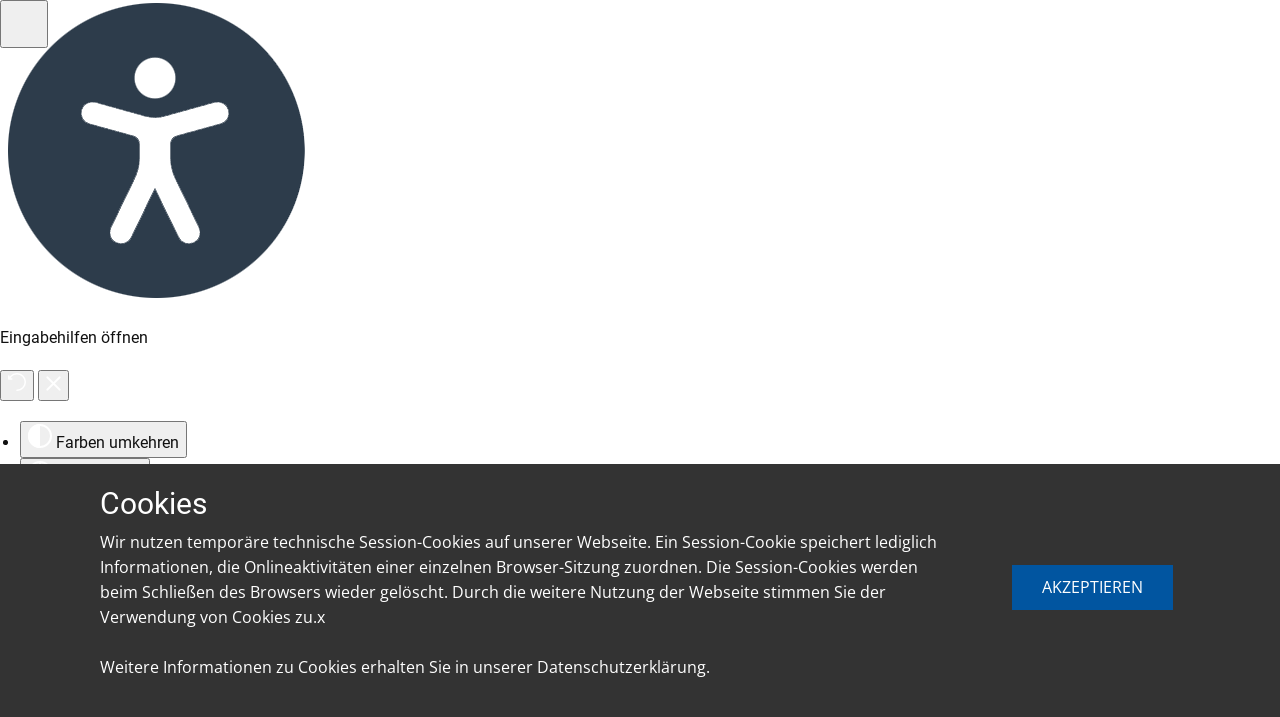

--- FILE ---
content_type: text/html; charset=utf-8
request_url: https://dennis-radtke.eu/aktuelles/meldungen/72-dennis-radtke-mdep-zeigt-eu-kommissar-nicolas-schmit-das-ruhrgebiet
body_size: 13083
content:
<!DOCTYPE html>
<html lang="de-DE" lang="de-de" dir="ltr">
<head>
            <link href="/templates/dennisradtke_52jo/images/favicon.ico" rel="icon" type="image/x-icon" />
        <meta name="viewport" content="width=device-width, initial-scale=1.0" />
    <meta data-intl-tel-input-cdn-path="/templates/dennisradtke_52jo/scripts/intlTelInput/" />
    
    
    <base href="https://dennis-radtke.eu/aktuelles/meldungen/72-dennis-radtke-mdep-zeigt-eu-kommissar-nicolas-schmit-das-ruhrgebiet" />
	<meta http-equiv="content-type" content="text/html; charset=utf-8" />
	<meta name="author" content="Bochum007" />
	<meta name="description" content="Dennis Radtke MdEP - Abgeordneter für das Ruhrgebiet in Europa" />
	<meta name="generator" content="Koalapaint" />
	<meta name="keywords" content="europa, abgeordneter, ruhrgebiet, dennis radtke, parlament, europaabgeordneter, politik, cdu, evp, mdep, europäisches parlament, politiker, bochum" /><title>Dennis Radtke MdEP - Dennis Radtke MdEP zeigt EU-Kommissar Nicolas Schmit das Ruhrgebiet </title>
	<link href="/favicon.ico" rel="shortcut icon" type="image/vnd.microsoft.icon" />
	<link href="/media/plg_system_jcepro/site/css/content.min.css?fe2b19f2ee347603dcb1ee4916167c1f" rel="stylesheet" type="text/css" />
	<link href="/plugins/system/djaccessibility/module/assets/css/accessibility.css?1.11" rel="stylesheet" type="text/css" />
	<link href="https://fonts.googleapis.com/css2?family=Roboto:wght@400;700&display=swap" rel="stylesheet" type="text/css" />
	<link href="https://dennis-radtke.eu/plugins/system/jmgyoutubedsgvo/assets/css/jmgyoutubedsgvo.css" rel="stylesheet" type="text/css" />
	<link href="https://dennis-radtke.eu/plugins/system/jmggooglerecaptchadsgvo/assets/css/jmggooglerecaptchadsgvo.css" rel="stylesheet" type="text/css" />
	<style type="text/css">
.djacc { font-family: Roboto, sans-serif; }.djacc--sticky.djacc-popup { margin: 20px 20px; }.djacc-popup .djacc__openbtn { width: 48px; height: 48px; }
	</style>
	<script src="/media/jui/js/jquery.min.js?0efaf0c1f9bb97ef2df27066d3ac4d3e" type="text/javascript"></script>
	<script src="/media/jui/js/jquery-noconflict.js?0efaf0c1f9bb97ef2df27066d3ac4d3e" type="text/javascript"></script>
	<script src="/media/jui/js/jquery-migrate.min.js?0efaf0c1f9bb97ef2df27066d3ac4d3e" type="text/javascript"></script>
	<script src="/media/jui/js/bootstrap.min.js?0efaf0c1f9bb97ef2df27066d3ac4d3e" type="text/javascript"></script>
	<script src="/plugins/system/djaccessibility/module/assets/js/accessibility.min.js?1.11" type="text/javascript"></script>
	<script type="text/javascript">
jQuery(function($){ initTooltips(); $("body").on("subform-row-add", initTooltips); function initTooltips (event, container) { container = container || document;$(container).find(".hasTooltip").tooltip({"html": true,"container": "body"});} });new DJAccessibility( {"cms":"joomla","yootheme":false,"position":"sticky","mobile_position":"sticky","layout":"popup","mobile_layout":"popup","align_position_popup":"top right","align_position_toolbar":"top center","align_mobile_position":"bottom right","breakpoint":"767px","direction":"top left","space":"1","version":"dmVyc2lvbnBybw==","speech_pitch":"1","speech_rate":"1","speech_volume":"1","ajax_url":"?option=com_ajax&plugin=Djaccessibility&format=raw"} )
	</script>
	<script type="application/ld+json">
{
    "@context": "http://schema.org",
    "@type": "Article",
    "articleBody": "D\u00fcsseldorf\/Duisburg.&nbsp;EU-Kommissar Nicolas Schmit besuchte an diesem Montag das Ruhrgebiet. In Duisburg lie\u00df sich der f\u00fcr Arbeit und Soziale Rechte verantwortliche EU-Kommissar erl\u00e4utern, wie sich die deutsche Stahlindustrie auf den klimaneutralen Transformationsprozess vorbereitet und die Umsetzung auf gr\u00fcnen Wasserstoff plant. Zusammen mit dem CDU-Europaabgeordneten Dennis Radtke MdEP, der Schmit nach Nordrhein-Westfalen eingeladen hatte, besichtigten sie das Wasserstoff-Reallabor am Hochofen 8 auf dem Gel\u00e4nde des thyssenkrupp Quartier. Au\u00dferdem machten die beiden Europapolitiker Station an der Werkkiste Duisburg, um sich \u00fcber EU-gef\u00f6rderten Projekte zu informieren. Dabei kam es zu einem intensiven Austausch mit Jugendlichen, die im Rahmen ihrer \u00fcberbetrieblichen Ausbildung in der Werkkiste besonders gef\u00f6rdert werden.&nbsp;\r\n\u201eIm Ruhrgebiet sind wir so etwas wie das Silicon Valley f\u00fcr die Wasserstoffindustrie und f\u00fcr zahlreiche Projekte der gr\u00fcnen Transformation der Wirtschaft\u201c, erl\u00e4uterte Dennis Radtke dem hochrangigen Besuch die Bedeutung der Industrieregion in ganz Europa.\r\n \r\n\u201eViele der damit verbundenen Prozesse gehen auch mit sozialen Ver\u00e4nderungen einher. In einigen Bereichen entstehen neue, qualifizierte und nachhaltige Arbeitspl\u00e4tze sowie vollkommen neue Berufsbilder.\u201c&nbsp;\r\nNach der Verabschiedung von Nicolas Schmit zog Radtke ein positives Res\u00fcmee: \u201eWir konnten dem EU-Kommissar heute in Duisburg zeigen, in welcher hervorragender Art und Weise die Mittel aus dem Europ\u00e4ischen Sozialfonds f\u00fcr Ausbildung und berufliche Weiterbildung in wohlt\u00e4tigen Projekten umgesetzt werden. Hochachtung empfinde ich f\u00fcr die zahlreichen Ehrenamtlichen, die sich in den Einrichtungen wie der Duisburger Werkkiste engagieren\u201c, so Dennis Radtke. \u201eDas hat auch Nicolas Schmit begeistert.\u201c\r\nDie Mittel aus dem Europ\u00e4ischen Sozialfonds Plus (ESF+) wurden im Rahmen der neuen F\u00f6rderstrategie NextGeneration EU unter Federf\u00fchrung der EU-Kommissionspr\u00e4sidentin Ursula von der Leyen f\u00fcr den Zeitraum zwischen 2021 und 2027 fortgeschrieben. Nordrhein-Westfalen erh\u00e4lt \u00fcber den ESF+ etwa 560 Millionen Euro und f\u00f6rdert damit soziale Vorhaben, die unter anderem zur Verbesserung der Ausbildungs- und Berufschancen sowie zum Erhalt und zur Schaffung von Arbeitspl\u00e4tzen eingesetzt werden.&nbsp;\r\nNicolas Schmit betonte beim Abschied gegen\u00fcber Dennis Radtke, dass die gr\u00fcne Transformation enorme Chancen berge: \u201eWir sch\u00e4tzen, dass EU-weit bis 2030 bis zu eine Million Arbeitspl\u00e4tze entstehen k\u00f6nnen. Allerdings bedarf es immenser Anstrengungen um alle Menschen dabei mitzunehmen. Weiterbildung und Qualifikation sind hierbei der Schl\u00fcssel zum Erfolg. Sie stellen sicher, dass es im Ruhrgebiet und in anderen von der Transformation betroffene EU-Regionen auch weiterhin qualitativ hochwertige Arbeitspl\u00e4tze gibt.\u201c\r\n\r\n&nbsp;",
    "mainEntityOfPage": {
        "@type": "WebPage",
        "@id": "https://dennis-radtke.eu/aktuelles/meldungen/72-dennis-radtke-mdep-zeigt-eu-kommissar-nicolas-schmit-das-ruhrgebiet"
    },
    "headline": "Dennis Radtke MdEP zeigt EU-Kommissar Nicolas Schmit das Ruhrgebiet ",
    "description": "D\u00fcsseldorf\/Duisburg.&nbsp;EU-Kommissar Nicolas Schmit besuchte an diesem Montag das Ruhrgebiet. In Duisburg lie\u00df sich der f\u00fcr Arbeit und Soziale Rechte verantwortliche EU-Kommissar erl\u00e4utern, wie sich die deutsche Stahlindustrie auf den klimaneutralen Transformationsprozess vorbereitet und die Umsetzung auf gr\u00fcnen Wasserstoff plant. Zusammen mit dem CDU-Europaabgeordneten Dennis Radtke MdEP, der Schmit nach Nordrhein-Westfalen eingeladen hatte, besichtigten sie das Wasserstoff-Reallabor am Hochofen 8 auf dem Gel\u00e4nde des thyssenkrupp Quartier. Au\u00dferdem machten die beiden Europapolitiker Station an der Werkkiste Duisburg, um sich \u00fcber EU-gef\u00f6rderten Projekte zu informieren. Dabei kam es zu einem intensiven Austausch mit Jugendlichen, die im Rahmen ihrer \u00fcberbetrieblichen Ausbildung in der Werkkiste besonders gef\u00f6rdert werden.&nbsp;\r\n\u201eIm Ruhrgebiet sind wir so etwas wie das Silicon Valley f\u00fcr die Wasserstoffindustrie und f\u00fcr zahlreiche Projekte der gr\u00fcnen Transformation der Wirtschaft\u201c, erl\u00e4uterte Dennis Radtke dem hochrangigen Besuch die Bedeutung der Industrieregion in ganz Europa.\r\n",
        "datePublished": "2022-05-23T14:02:33+0200",
    "dateCreated": "2022-05-23T14:02:33+0200",
    "dateModified": "2022-05-23T14:03:48+0200",
    "author": {
        "@type": "Person",
        "name": "Bochum007"
    },
    "publisher": {
        "@type": "Organization",
          "logo": {
            "@type": "ImageObject",
            "height": "87",
            "width": "430",
            "url": "https://dennis-radtke.eu/templates/dennisradtke_52jo/images/dr_titellogo.png"
          },
        "name": "Dennis Radtke MdEP"
    }
}

    </script>
            <style>
.u-section-1 .u-sheet-1 {
  min-height: 835px;
}
.u-section-1 .u-post-details-1 {
  min-height: 375px;
  margin-top: 60px;
  margin-bottom: -10px;
}
.u-section-1 .u-container-layout-1 {
  padding: 30px;
}
.u-section-1 .u-image-1 {
  height: 486px;
  margin-top: 0;
  margin-bottom: 0;
  margin-left: 0;
}
.u-section-1 .u-text-1 {
  margin-top: 20px;
  margin-bottom: 0;
  margin-left: 0;
}
.u-section-1 .u-metadata-1 {
  margin-top: 30px;
  margin-bottom: 0;
  margin-left: 0;
}
.u-section-1 .u-text-2 {
  margin-bottom: 0;
  margin-top: 20px;
  margin-left: 0;
}
@media (max-width: 1199px) {
  .u-section-1 .u-image-1 {
    margin-left: initial;
  }
}
@media (max-width: 991px) {
  .u-section-1 .u-sheet-1 {
    min-height: 782px;
  }
  .u-section-1 .u-post-details-1 {
    margin-bottom: 60px;
  }
  .u-section-1 .u-image-1 {
    height: 423px;
    margin-left: initial;
  }
}
@media (max-width: 767px) {
  .u-section-1 .u-sheet-1 {
    min-height: 722px;
  }
  .u-section-1 .u-container-layout-1 {
    padding-left: 10px;
    padding-right: 10px;
  }
  .u-section-1 .u-image-1 {
    height: 354px;
    margin-top: 9px;
    margin-left: initial;
  }
}
@media (max-width: 575px) {
  .u-section-1 .u-sheet-1 {
    min-height: 656px;
  }
  .u-section-1 .u-image-1 {
    height: 275px;
    margin-left: initial;
  }
}
</style>        <meta name="theme-color" content="#478ac9">
    <link rel="stylesheet" href="/templates/dennisradtke_52jo/css/default.css" media="screen" type="text/css" />
        <link rel="stylesheet" href="/templates/dennisradtke_52jo/css/template.css" media="screen" type="text/css" />
    <link rel="stylesheet" href="/templates/dennisradtke_52jo/css/media.css" id="theme-media-css" media="screen" type="text/css" />
    <link rel="stylesheet" href="/templates/dennisradtke_52jo/css/fonts.css" media="screen" type="text/css" /><link rel="stylesheet" href="/templates/dennisradtke_52jo/css/post-fonts.css" media="screen" type="text/css" />    <style>
 .u-header {
  background-image: none;
}
.u-header .u-sheet-1 {
  min-height: 211px;
}
.u-header .u-image-1 {
  width: 430px;
  height: 87px;
  margin: 32px auto 0 56px;
}
.u-header .u-logo-image-1 {
  width: 100%;
  height: 100%;
}
.u-header .u-image-2 {
  width: 294px;
  height: 98px;
  margin: -104px 192px 0 auto;
}
.u-header .u-image-3 {
  width: 228px;
  height: 28px;
  margin: -57px auto 0 856px;
}
.u-header .u-menu-1 {
  margin: 62px auto 28px;
}
.u-header .u-nav-1 {
  font-size: 1.125rem;
  letter-spacing: 1px;
  text-transform: uppercase;
  font-weight: normal;
}
.u-header .u-nav-2 {
  background-image: none;
  box-shadow: 5px 5px 20px 0 rgba(0,0,0,0.4);
  letter-spacing: 1px;
  font-size: 1rem;
  font-weight: normal;
}
.u-header .u-nav-3 {
  background-image: none;
  box-shadow: 5px 5px 20px 0 rgba(0,0,0,0.4);
  letter-spacing: 1px;
  font-size: 1rem;
  font-weight: normal;
}
.u-header .u-nav-4 {
  background-image: none;
  box-shadow: 5px 5px 20px 0 rgba(0,0,0,0.4);
  letter-spacing: 1px;
  font-size: 1rem;
  font-weight: normal;
}
.u-header .u-nav-5 {
  background-image: none;
  box-shadow: 5px 5px 20px 0 rgba(0,0,0,0.4);
  letter-spacing: 1px;
  font-size: 1rem;
  font-weight: normal;
}
.u-header .u-nav-6 {
  background-image: none;
  box-shadow: 5px 5px 20px 0 rgba(0,0,0,0.4);
  letter-spacing: 1px;
  font-size: 1rem;
  font-weight: normal;
}
.u-header .u-nav-7 {
  font-size: 1.25rem;
}
.u-header .u-nav-8 {
  background-image: none;
  box-shadow: 5px 5px 20px 0 rgba(0,0,0,0.4);
  letter-spacing: 1px;
  font-size: 1rem;
  font-weight: normal;
}
.u-header .u-nav-9 {
  background-image: none;
  box-shadow: 5px 5px 20px 0 rgba(0,0,0,0.4);
  letter-spacing: 1px;
  font-size: 1rem;
  font-weight: normal;
}
.u-header .u-nav-10 {
  background-image: none;
  box-shadow: 5px 5px 20px 0 rgba(0,0,0,0.4);
  letter-spacing: 1px;
  font-size: 1rem;
  font-weight: normal;
}
.u-header .u-nav-11 {
  background-image: none;
  box-shadow: 5px 5px 20px 0 rgba(0,0,0,0.4);
  letter-spacing: 1px;
  font-size: 1rem;
  font-weight: normal;
}
.u-header .u-nav-12 {
  background-image: none;
  box-shadow: 5px 5px 20px 0 rgba(0,0,0,0.4);
  letter-spacing: 1px;
  font-size: 1rem;
  font-weight: normal;
}
@media (max-width: 1199px) {
  .u-header .u-sheet-1 {
    min-height: 149px;
  }
  .u-header .u-image-1 {
    margin-top: 32px;
    margin-left: 28px;
  }
  .u-header .u-image-2 {
    width: 207px;
    height: 69px;
    margin-top: -85px;
    margin-right: 157px;
  }
  .u-header .u-image-3 {
    width: 175px;
    height: 21px;
    margin-top: -44px;
    margin-right: 61px;
    margin-left: auto;
  }
  .u-header .u-menu-1 {
    width: auto;
    margin-top: -36px;
    margin-right: 0;
    margin-bottom: 60px;
  }
}
@media (max-width: 991px) {
  .u-header .u-image-1 {
    margin-left: 0;
  }
  .u-header .u-image-2 {
    width: 184px;
    height: 61px;
    margin-right: 118px;
  }
  .u-header .u-image-3 {
    width: 79px;
    height: 33px;
    margin-top: -41px;
    margin-right: 64px;
  }
  .u-header .u-menu-1 {
    margin-top: -41px;
  }
}
@media (max-width: 767px) {
  .u-header .u-sheet-1 {
    min-height: 102px;
  }
  .u-header .u-image-1 {
    width: 275px;
    height: 56px;
    margin-top: 26px;
  }
  .u-header .u-image-2 {
    width: 89px;
    height: 44px;
    margin-top: -47px;
    margin-right: 141px;
  }
  .u-header .u-image-3 {
    width: 69px;
    height: 20px;
    margin-top: -29px;
    margin-right: 67px;
  }
  .u-header .u-menu-1 {
    margin-top: -35px;
    margin-bottom: 27px;
  }
}
@media (max-width: 575px) {
  .u-header .u-sheet-1 {
    min-height: 107px;
  }
  .u-header .u-image-1 {
    width: 284px;
    height: 57px;
    margin-top: 25px;
  }
  .u-header .u-image-2 {
    width: 89px;
    height: 44px;
    margin-top: 13px;
    margin-right: 46px;
    margin-left: 113px;
  }
  .u-header .u-image-3 {
    width: 69px;
    height: 20px;
    margin-top: -29px;
    margin-right: 54px;
  }
  .u-header .u-menu-1 {
    margin-top: -53px;
    margin-right: -18px;
    margin-bottom: 29px;
  }
}
</style>
<style>
.u-footer .u-sheet-1 {
  min-height: 830px;
}
.u-footer .u-layout-wrap-1 {
  margin-top: 40px;
  margin-bottom: 0;
}
.u-footer .u-layout-cell-1 {
  min-height: 463px;
}
.u-footer .u-container-layout-1 {
  padding: 30px;
}
.u-footer .u-text-1 {
  font-weight: 300;
  text-transform: uppercase;
  letter-spacing: 1px;
  font-size: 1.5rem;
  margin: 0;
}
.u-footer .u-text-2 {
  margin-left: 0;
  margin-bottom: 0;
  margin-top: 20px;
}
.u-footer .u-layout-cell-2 {
  min-height: 441px;
}
.u-footer .u-container-layout-2 {
  padding: 30px 30px 25px;
}
.u-footer .u-text-3 {
  font-weight: 300;
  text-transform: uppercase;
  letter-spacing: 1px;
  font-size: 1.5rem;
  margin: 0;
}
.u-footer .u-text-4 {
  margin: 14px 0 0;
}
.u-footer .u-layout-cell-3 {
  min-height: 441px;
}
.u-footer .u-container-layout-3 {
  padding: 30px;
}
.u-footer .u-text-5 {
  font-weight: 300;
  text-transform: uppercase;
  letter-spacing: 1px;
  font-size: 1.5rem;
  margin: 0;
}
.u-footer .u-text-6 {
  margin: 20px auto 0 0;
}
.u-footer .u-layout-wrap-2 {
  width: 1140px;
  margin: 20px 0 0;
}
.u-footer .u-layout-cell-4 {
  min-height: 307px;
}
.u-footer .u-container-layout-4 {
  padding: 30px;
}
.u-footer .u-text-7 {
  font-weight: 400;
  margin: 0;
}
.u-footer .u-text-8 {
  margin: 20px 0 0;
}
.u-footer .u-btn-1 {
  background-image: none;
  padding: 0;
}
.u-footer .u-text-9 {
  margin: 0;
}
.u-footer .u-btn-2 {
  background-image: none;
  padding: 0;
}
.u-footer .u-image-1 {
  width: 92px;
  height: 27px;
  margin: 60px auto 0 0;
}
.u-footer .u-image-2 {
  width: 113px;
  height: 47px;
  margin: -37px 85px -97px auto;
}
.u-footer .u-layout-cell-5 {
  min-height: 307px;
}
.u-footer .u-container-layout-5 {
  padding: 30px;
}
.u-footer .u-text-10 {
  font-weight: 400;
  margin-top: 0;
  margin-bottom: 0;
}
.u-footer .u-social-icons-1 {
  height: 75px;
  min-height: 16px;
  width: 224px;
  min-width: 48px;
  margin: 8px auto 0 0;
}
.u-footer .u-icon-1 {
  padding: 18px;
}
.u-footer .u-icon-2 {
  padding: 18px;
}
.u-footer .u-icon-3 {
  padding: 18px;
}
.u-footer .u-layout-cell-6 {
  min-height: 219px;
}
.u-footer .u-container-layout-6 {
  padding: 30px;
}
.u-footer .u-image-3 {
  width: 160px;
  height: 159px;
  animation-duration: 100000ms;
  margin: 0 auto;
}
@media (max-width: 1199px) {
  .u-footer .u-sheet-1 {
    min-height: 840px;
  }
  .u-footer .u-layout-wrap-1 {
    position: relative;
  }
  .u-footer .u-layout-cell-1 {
    min-height: 382px;
  }
  .u-footer .u-layout-cell-2 {
    min-height: 364px;
  }
  .u-footer .u-container-layout-2 {
    padding-left: 0;
    padding-right: 0;
  }
  .u-footer .u-text-3 {
    margin-left: 30px;
    margin-right: 30px;
  }
  .u-footer .u-text-4 {
    width: auto;
    margin-right: 0;
    margin-left: 30px;
  }
  .u-footer .u-layout-cell-3 {
    min-height: 364px;
  }
  .u-footer .u-container-layout-3 {
    padding-left: 0;
    padding-right: 0;
  }
  .u-footer .u-text-5 {
    width: auto;
    margin-right: 29px;
  }
  .u-footer .u-text-6 {
    width: auto;
    margin-right: 39px;
  }
  .u-footer .u-layout-wrap-2 {
    position: relative;
    width: 940px;
  }
  .u-footer .u-layout-cell-4 {
    min-height: 253px;
  }
  .u-footer .u-container-layout-4 {
    padding-left: 0;
    padding-right: 0;
  }
  .u-footer .u-text-7 {
    width: auto;
    margin-right: 30px;
  }
  .u-footer .u-text-8 {
    width: auto;
    margin-right: 30px;
  }
  .u-footer .u-text-9 {
    width: auto;
    margin-right: 30px;
  }
  .u-footer .u-image-1 {
    margin-top: 47px;
  }
  .u-footer .u-image-2 {
    width: 113px;
    height: 47px;
    margin-top: -35px;
    margin-right: 79px;
  }
  .u-footer .u-layout-cell-5 {
    min-height: 253px;
  }
  .u-footer .u-social-icons-1 {
    width: 224px;
  }
  .u-footer .u-layout-cell-6 {
    min-height: 181px;
  }
}
@media (max-width: 991px) {
  .u-footer .u-sheet-1 {
    min-height: 1382px;
  }
  .u-footer .u-layout-cell-1 {
    min-height: 100px;
  }
  .u-footer .u-container-layout-1 {
    padding-left: 0;
    padding-right: 0;
  }
  .u-footer .u-text-1 {
    width: auto;
    margin-right: 30px;
  }
  .u-footer .u-text-2 {
    width: auto;
    margin-right: 369px;
  }
  .u-footer .u-layout-cell-2 {
    min-height: 100px;
  }
  .u-footer .u-text-3 {
    margin-left: 0;
    margin-right: 0;
  }
  .u-footer .u-text-4 {
    margin-left: 0;
    margin-right: 0;
  }
  .u-footer .u-layout-cell-3 {
    min-height: 100px;
  }
  .u-footer .u-text-5 {
    margin-right: 0;
  }
  .u-footer .u-text-6 {
    margin-right: 0;
  }
  .u-footer .u-layout-wrap-2 {
    margin-bottom: 0;
    margin-right: initial;
    margin-left: initial;
    width: auto;
  }
  .u-footer .u-layout-cell-4 {
    min-height: 100px;
  }
  .u-footer .u-text-7 {
    margin-right: 0;
  }
  .u-footer .u-text-8 {
    margin-top: 26px;
    margin-right: 0;
  }
  .u-footer .u-text-9 {
    margin-top: 8px;
    margin-right: 0;
  }
  .u-footer .u-image-1 {
    margin-top: 35px;
  }
  .u-footer .u-image-2 {
    margin-top: -37px;
    margin-right: 10px;
  }
  .u-footer .u-layout-cell-5 {
    min-height: 100px;
  }
  .u-footer .u-layout-cell-6 {
    min-height: 139px;
  }
}
@media (max-width: 767px) {
  .u-footer .u-sheet-1 {
    min-height: 1742px;
  }
  .u-footer .u-text-2 {
    margin-right: 0;
  }
  .u-footer .u-layout-wrap-2 {
    margin-top: 14px;
    width: auto;
    margin-right: initial;
    margin-left: initial;
  }
  .u-footer .u-container-layout-4 {
    padding-bottom: 29px;
  }
  .u-footer .u-image-1 {
    margin-top: 30px;
  }
  .u-footer .u-image-2 {
    margin-right: auto;
    margin-left: 132px;
  }
  .u-footer .u-container-layout-5 {
    padding-left: 0;
    padding-right: 0;
  }
  .u-footer .u-text-10 {
    width: auto;
    margin-right: auto;
    margin-left: 0;
  }
  .u-footer .u-layout-cell-6 {
    min-height: 313px;
  }
  .u-footer .u-container-layout-6 {
    padding-left: 10px;
    padding-right: 10px;
    padding-bottom: 25px;
  }
}
@media (max-width: 575px) {
  .u-footer .u-sheet-1 {
    min-height: 865px;
  }
  .u-footer .u-text-1 {
    margin-right: 0;
  }
  .u-footer .u-layout-cell-6 {
    min-height: 197px;
  }
}
</style>        <script src="/templates/dennisradtke_52jo/scripts/script.js"></script>
    <script type="application/javascript"> window._npProductsJsonUrl = "https://dennis-radtke.eu/index.php?option=com_ajax&format=json&template=dennisradtke_52jo&method=siteproducts";</script>    
        <script type="application/ld+json">
{
	"@context": "http://schema.org",
	"@type": "Organization",
	"name": "Dennis Radtke MdEP",
	"sameAs": [
		"https://www.facebook.com/DennisRadtkeMdEP/",
		"https://twitter.com/RadtkeMdEP",
		"https://twitter.com/RadtkeMdEP"
	],
	"url": "https://dennis-radtke.eu/aktuelles/meldungen/72-dennis-radtke-mdep-zeigt-eu-kommissar-nicolas-schmit-das-ruhrgebiet",
	"logo": "https://dennis-radtke.eu/templates/dennisradtke_52jo/images/dr_titellogo.png"
}
</script>
                <link rel="canonical" href="https://dennis-radtke.eu/aktuelles/meldungen/72-dennis-radtke-mdep-zeigt-eu-kommissar-nicolas-schmit-das-ruhrgebiet"><meta property="og:site_name" content="Dennis Radtke MdEP"><meta property="og:url" content="https://dennis-radtke.eu/aktuelles/meldungen/72-dennis-radtke-mdep-zeigt-eu-kommissar-nicolas-schmit-das-ruhrgebiet"><meta property="og:title" content="Dennis Radtke MdEP zeigt EU-Kommissar Nicolas Schmit das Ruhrgebiet "><meta property="og:type" content="article"><meta property="og:description" content="Dennis Radtke MdEP - Abgeordneter für das Ruhrgebiet in Europa"><meta name="twitter:site" content="@RadtkeMdEP"><meta name="twitter:card" content="summary_large_image"><meta name="twitter:title" content="Dennis Radtke MdEP - Dennis Radtke MdEP zeigt EU-Kommissar Nicolas Schmit das Ruhrgebiet "><meta name="twitter:description" content="Dennis Radtke MdEP - Abgeordneter für das Ruhrgebiet in Europa">        
    
    <script>window._u_GDPRConfirmCode = function () {Wir nutzen temporäre technische Session-Cookies auf unserer Webseite. Ein Session-Cookie speichert lediglich Informationen, die Onlineaktivitäten einer einzelnen Browser-Sitzung zuordnen. Die Session-Cookies werden beim Schließen des Browsers wieder gelöscht. Durch die weitere Nutzung der Webseite stimmen Sie der Verwendung von Cookies zu.

Weitere Informationen zu Cookies erhalten Sie unserer Datenschutzerklärung.}</script>
</head>
<body class="u-body u-xl-mode"><section class="djacc djacc-container djacc-popup djacc--hidden djacc--dark djacc--top-right">
			<button class="djacc__openbtn djacc__openbtn--custom" aria-label="Eingabehilfen öffnen" title="Eingabehilfen öffnen">
			<img src="/images/barrierefrei_icon.png" alt="Eingabehilfen öffnen">
		</button>
		<div class="djacc__panel">
		<div class="djacc__header">
			<p class="djacc__title">Eingabehilfen öffnen</p>
			<button class="djacc__reset" aria-label="Zurücksetzen" title="Zurücksetzen">
				<svg xmlns="http://www.w3.org/2000/svg" width="18" height="18" viewBox="0 0 18 18">
					<path d="M9,18a.75.75,0,0,1,0-1.5,7.5,7.5,0,1,0,0-15A7.531,7.531,0,0,0,2.507,5.25H3.75a.75.75,0,0,1,0,1.5h-3A.75.75,0,0,1,0,6V3A.75.75,0,0,1,1.5,3V4.019A9.089,9.089,0,0,1,2.636,2.636,9,9,0,0,1,15.364,15.365,8.94,8.94,0,0,1,9,18Z" fill="#fff"/>
				</svg>
			</button>
			<button class="djacc__close" aria-label="Eingabehilfen schließen" title="Eingabehilfen schließen">
				<svg xmlns="http://www.w3.org/2000/svg" width="14.828" height="14.828" viewBox="0 0 14.828 14.828">
					<g transform="translate(-1842.883 -1004.883)">
						<line x2="12" y2="12" transform="translate(1844.297 1006.297)" fill="none" stroke="#fff" stroke-linecap="round" stroke-width="2"/>
						<line x1="12" y2="12" transform="translate(1844.297 1006.297)" fill="none" stroke="#fff" stroke-linecap="round" stroke-width="2"/>
					</g>
				</svg>
			</button>
		</div>
		<ul class="djacc__list">
			<li class="djacc__item djacc__item--contrast">
				<button class="djacc__btn djacc__btn--invert-colors" title="Farben umkehren">
					<svg xmlns="http://www.w3.org/2000/svg" width="24" height="24" viewBox="0 0 24 24">
						<g fill="none" stroke="#fff" stroke-width="2">
							<circle cx="12" cy="12" r="12" stroke="none"/>
							<circle cx="12" cy="12" r="11" fill="none"/>
						</g>
						<path d="M0,12A12,12,0,0,1,12,0V24A12,12,0,0,1,0,12Z" fill="#fff"/>
					</svg>
					<span class="djacc_btn-label">Farben umkehren</span>
				</button>
			</li>
			<li class="djacc__item djacc__item--contrast">
				<button class="djacc__btn djacc__btn--monochrome" title="Monochrom">
					<svg xmlns="http://www.w3.org/2000/svg" width="24" height="24" viewBox="0 0 24 24">
						<g fill="none" stroke="#fff" stroke-width="2">
							<circle cx="12" cy="12" r="12" stroke="none"/>
							<circle cx="12" cy="12" r="11" fill="none"/>
						</g>
						<line y2="21" transform="translate(12 1.5)" fill="none" stroke="#fff" stroke-linecap="round" stroke-width="2"/>
						<path d="M5.853,7.267a12.041,12.041,0,0,1,1.625-1.2l6.3,6.3v2.829Z" transform="translate(-0.778 -4.278)" fill="#fff"/>
						<path d="M3.2,6.333A12.006,12.006,0,0,1,4.314,4.622l9.464,9.464v2.829Z" transform="translate(-0.778)" fill="#fff"/>
						<path d="M1.823,10.959a11.953,11.953,0,0,1,.45-2.378l11.506,11.5v2.829Z" transform="translate(-0.778)" fill="#fff"/>
					</svg>
					<span class="djacc_btn-label">Monochrom</span>
				</button>
			</li>
			<li class="djacc__item djacc__item--contrast">
				<button class="djacc__btn djacc__btn--dark-contrast" title="Dunkler Kontrast">
					<svg xmlns="http://www.w3.org/2000/svg" width="24" height="24" viewBox="0 0 24 24">
						<path d="M12,27A12,12,0,0,1,9.638,3.232a10,10,0,0,0,14.13,14.13A12,12,0,0,1,12,27Z" transform="translate(0 -3.232)" fill="#fff"/>
					</svg>
					<span class="djacc_btn-label">Dunkler Kontrast</span>
				</button>
			</li>
			<li class="djacc__item djacc__item--contrast">
				<button class="djacc__btn djacc__btn--light-contrast" title="Heller Kontrast">
					<svg xmlns="http://www.w3.org/2000/svg" width="24" height="24" viewBox="0 0 32 32">
						<g transform="translate(7 7)" fill="none" stroke="#fff" stroke-width="2">
							<circle cx="9" cy="9" r="9" stroke="none"/>
							<circle cx="9" cy="9" r="8" fill="none"/>
						</g>
						<rect width="2" height="5" rx="1" transform="translate(15)" fill="#fff"/>
						<rect width="2" height="5" rx="1" transform="translate(26.607 3.979) rotate(45)" fill="#fff"/>
						<rect width="2" height="5" rx="1" transform="translate(32 15) rotate(90)" fill="#fff"/>
						<rect width="2" height="5" rx="1" transform="translate(28.021 26.607) rotate(135)" fill="#fff"/>
						<rect width="2" height="5" rx="1" transform="translate(15 27)" fill="#fff"/>
						<rect width="2" height="5" rx="1" transform="translate(7.515 23.071) rotate(45)" fill="#fff"/>
						<rect width="2" height="5" rx="1" transform="translate(5 15) rotate(90)" fill="#fff"/>
						<rect width="2" height="5" rx="1" transform="translate(8.929 7.515) rotate(135)" fill="#fff"/>
					</svg>
					<span class="djacc_btn-label">Heller Kontrast</span>
				</button>
			</li>
			
			<li class="djacc__item djacc__item--contrast">
				<button class="djacc__btn djacc__btn--low-saturation" title="Niedrige Sättigung">
					<svg xmlns="http://www.w3.org/2000/svg" width="24" height="24" viewBox="0 0 24 24">
						<g fill="none" stroke="#fff" stroke-width="2">
							<circle cx="12" cy="12" r="12" stroke="none"/>
							<circle cx="12" cy="12" r="11" fill="none"/>
						</g>
						<path d="M0,12A12,12,0,0,1,6,1.6V22.394A12,12,0,0,1,0,12Z" transform="translate(0 24) rotate(-90)" fill="#fff"/>
					</svg>
					<span class="djacc_btn-label">Niedrige Sättigung</span>
				</button>
			</li>
			<li class="djacc__item djacc__item--contrast">
				<button class="djacc__btn djacc__btn--high-saturation" title="Hohe Sättigung">
					<svg xmlns="http://www.w3.org/2000/svg" width="24" height="24" viewBox="0 0 24 24">
						<g fill="none" stroke="#fff" stroke-width="2">
							<circle cx="12" cy="12" r="12" stroke="none"/>
							<circle cx="12" cy="12" r="11" fill="none"/>
						</g>
						<path d="M0,12A12.006,12.006,0,0,1,17,1.088V22.911A12.006,12.006,0,0,1,0,12Z" transform="translate(0 24) rotate(-90)" fill="#fff"/>
					</svg>
					<span class="djacc_btn-label">Hohe Sättigung</span>
				</button>
			</li>
			<li class="djacc__item">
				<button class="djacc__btn djacc__btn--highlight-links" title="Links hervorheben">
					<svg xmlns="http://www.w3.org/2000/svg" width="24" height="24" viewBox="0 0 24 24">
						<rect width="24" height="24" fill="none"/>
						<path d="M3.535,21.92a5.005,5.005,0,0,1,0-7.071L6.364,12.02a1,1,0,0,1,1.415,1.413L4.95,16.263a3,3,0,0,0,4.243,4.243l2.828-2.828h0a1,1,0,1,1,1.414,1.415L10.607,21.92a5,5,0,0,1-7.072,0Zm2.829-2.828a1,1,0,0,1,0-1.415L17.678,6.364a1,1,0,1,1,1.415,1.414L7.779,19.092a1,1,0,0,1-1.415,0Zm11.314-5.657a1,1,0,0,1,0-1.413l2.829-2.829A3,3,0,1,0,16.263,4.95L13.436,7.777h0a1,1,0,0,1-1.414-1.414l2.828-2.829a5,5,0,1,1,7.071,7.071l-2.828,2.828a1,1,0,0,1-1.415,0Z" transform="translate(-0.728 -0.728)" fill="#fff"/>
					</svg>
					<span class="djacc_btn-label">Links hervorheben</span>
				</button>
			</li>
			<li class="djacc__item">
				<button class="djacc__btn djacc__btn--highlight-titles" title="Überschriften hervorheben">
					<svg xmlns="http://www.w3.org/2000/svg" width="24" height="24" viewBox="0 0 24 24">
						<rect width="2" height="14" rx="1" transform="translate(5 5)" fill="#fff"/>
						<rect width="2" height="14" rx="1" transform="translate(10 5)" fill="#fff"/>
						<rect width="2" height="14" rx="1" transform="translate(17 5)" fill="#fff"/>
						<rect width="2" height="7" rx="1" transform="translate(12 11) rotate(90)" fill="#fff"/>
						<rect width="2" height="5" rx="1" transform="translate(19 5) rotate(90)" fill="#fff"/>
						<g fill="none" stroke="#fff" stroke-width="2">
							<rect width="24" height="24" rx="4" stroke="none"/>
							<rect x="1" y="1" width="22" height="22" rx="3" fill="none"/>
						</g>
					</svg>
					<span class="djacc_btn-label">Überschriften hervorheben</span>
				</button>
			</li>
			<li class="djacc__item">
				<button class="djacc__btn djacc__btn--screen-reader" title="Bildschirmleser">
					<svg xmlns="http://www.w3.org/2000/svg" width="24" height="24" viewBox="0 0 24 24">
						<g fill="none" stroke="#fff" stroke-width="2">
							<circle cx="12" cy="12" r="12" stroke="none"/>
							<circle cx="12" cy="12" r="11" fill="none"/>
						</g>
						<path d="M2907.964,170h1.91l1.369-2.584,2.951,8.363,2.5-11.585L2919,170h2.132" transform="translate(-2902.548 -158)" fill="none" stroke="#fff" stroke-linecap="round" stroke-linejoin="round" stroke-width="2"/>
					</svg>
					<span class="djacc_btn-label">Bildschirmleser</span>
				</button>
			</li>
			<li class="djacc__item">
				<button class="djacc__btn djacc__btn--read-mode" title="Lesemodus" data-label="Disable Read mode">
					<svg xmlns="http://www.w3.org/2000/svg" width="24" height="24" viewBox="0 0 24 24">
						<g fill="none" stroke="#fff" stroke-width="2">
							<rect width="24" height="24" rx="4" stroke="none"/>
							<rect x="1" y="1" width="22" height="22" rx="3" fill="none"/>
						</g>
						<rect width="14" height="2" rx="1" transform="translate(5 7)" fill="#fff"/>
						<rect width="14" height="2" rx="1" transform="translate(5 11)" fill="#fff"/>
						<rect width="7" height="2" rx="1" transform="translate(5 15)" fill="#fff"/>
					</svg>
					<span class="djacc_btn-label">Lesemodus</span>
				</button>
			</li>
			<li class="djacc__item djacc__item--full">
				<span class="djacc__arrows djacc__arrows--zoom">
					<span class="djacc__label">Inhaltsskalierung</span>
					<span class="djacc__bar"></span>
					<span class="djacc__size">100<span class="djacc__percent">%</span></span>
					<button class="djacc__dec" aria-label="Inhaltsgröße verringern" title="Inhaltsgröße verringern">
						<svg xmlns="http://www.w3.org/2000/svg" width="10" height="2" viewBox="0 0 10 2">
							<g transform="translate(1 1)">
								<line x1="8" fill="none" stroke="#fff" stroke-linecap="round" stroke-width="2"/>
							</g>
						</svg>
					</button>
					<button class="djacc__inc" aria-label="Inhaltsgröße erhöhen" title="Inhaltsgröße erhöhen">
						<svg xmlns="http://www.w3.org/2000/svg" width="10" height="10" viewBox="0 0 10 10">
							<g transform="translate(1 1)">
								<line y2="8" transform="translate(4)" fill="none" stroke="#fff" stroke-linecap="round" stroke-width="2"/>
								<line x1="8" transform="translate(0 4)" fill="none" stroke="#fff" stroke-linecap="round" stroke-width="2"/>
							</g>
						</svg>
					</button>
				</span>
			</li>
			<li class="djacc__item djacc__item--full">
				<span class="djacc__arrows djacc__arrows--font-size">
					<span class="djacc__label">Schriftgröße</span>
					<span class="djacc__bar"></span>
					<span class="djacc__size">100<span class="djacc__percent">%</span></span>
					<button class="djacc__dec" aria-label="Schriftgröße verringern" title="Schriftgröße verringern">
						<svg xmlns="http://www.w3.org/2000/svg" width="10" height="2" viewBox="0 0 10 2">
							<g transform="translate(1 1)">
								<line x1="8" fill="none" stroke="#fff" stroke-linecap="round" stroke-width="2"/>
							</g>
						</svg>
					</button>
					<button class="djacc__inc" aria-label="Schriftgröße vergrößern" title="Schriftgröße vergrößern">
						<svg xmlns="http://www.w3.org/2000/svg" width="10" height="10" viewBox="0 0 10 10">
							<g transform="translate(1 1)">
								<line y2="8" transform="translate(4)" fill="none" stroke="#fff" stroke-linecap="round" stroke-width="2"/>
								<line x1="8" transform="translate(0 4)" fill="none" stroke="#fff" stroke-linecap="round" stroke-width="2"/>
							</g>
						</svg>
					</button>
				</span>
			</li>
			<li class="djacc__item djacc__item--full">
				<span class="djacc__arrows djacc__arrows--line-height">
					<span class="djacc__label">Zeilenhöhe</span>
					<span class="djacc__bar"></span>
					<span class="djacc__size">100<span class="djacc__percent">%</span></span>
					<button class="djacc__dec" aria-label="Zeilenhöhe verringern" title="Zeilenhöhe verringern">
						<svg xmlns="http://www.w3.org/2000/svg" width="10" height="2" viewBox="0 0 10 2">
							<g transform="translate(1 1)">
								<line x1="8" fill="none" stroke="#fff" stroke-linecap="round" stroke-width="2"/>
							</g>
						</svg>
					</button>
					<button class="djacc__inc" aria-label="Zeilenhöhe vergrößern" title="Zeilenhöhe vergrößern">
						<svg xmlns="http://www.w3.org/2000/svg" width="10" height="10" viewBox="0 0 10 10">
							<g transform="translate(1 1)">
								<line y2="8" transform="translate(4)" fill="none" stroke="#fff" stroke-linecap="round" stroke-width="2"/>
								<line x1="8" transform="translate(0 4)" fill="none" stroke="#fff" stroke-linecap="round" stroke-width="2"/>
							</g>
						</svg>
					</button>
				</span>
			</li>
			<li class="djacc__item djacc__item--full">
				<span class="djacc__arrows djacc__arrows--letter-spacing">
					<span class="djacc__label">Buchstabenabstand</span>
					<span class="djacc__bar"></span>
					<span class="djacc__size">100<span class="djacc__percent">%</span></span>
					<button class="djacc__dec" aria-label="Buchstabvenabstand verringern" title="Buchstabvenabstand verringern">
						<svg xmlns="http://www.w3.org/2000/svg" width="10" height="2" viewBox="0 0 10 2">
							<g transform="translate(1 1)">
								<line x1="8" fill="none" stroke="#fff" stroke-linecap="round" stroke-width="2"/>
							</g>
						</svg>
					</button>
					<button class="djacc__inc" aria-label="Buchstabenabstand erhöhen" title="Buchstabenabstand erhöhen">
						<svg xmlns="http://www.w3.org/2000/svg" width="10" height="10" viewBox="0 0 10 10">
							<g transform="translate(1 1)">
								<line y2="8" transform="translate(4)" fill="none" stroke="#fff" stroke-linecap="round" stroke-width="2"/>
								<line x1="8" transform="translate(0 4)" fill="none" stroke="#fff" stroke-linecap="round" stroke-width="2"/>
							</g>
						</svg>
					</button>
				</span>
			</li>
					</ul>
			</div>
</section>

    <header class="u-align-center u-clearfix u-header u-sticky u-sticky-ded7 u-white u-header" id="sec-d1bc">
  <div class="u-clearfix u-sheet u-sheet-1">
    <a href="https://dennis-radtke.eu/" class="u-image u-logo u-image-1" data-image-width="430" data-image-height="87" title="Dennis Radtke">
      <img src="https://dennis-radtke.eu/templates/dennisradtke_52jo/images/dr_titellogo.png" class="u-logo-image u-logo-image-1" data-image-width="417.0182">
    </a>
    <img class="u-hidden-xs u-image u-image-contain u-image-default u-image-2" src="/templates/dennisradtke_52jo/images/evp_logogroup_DE_full-color.jpg" alt="" data-image-width="500" data-image-height="248" data-href="https://www.eppgroup.eu/de/" data-target="_blank">
    <img class="u-hidden-xs u-image u-image-contain u-image-default u-image-3" src="/templates/dennisradtke_52jo/images/500px-CDU_logo.svg1.png" alt="" data-image-width="500" data-image-height="146" data-href="https://www.cdu.de/" data-target="_blank">
    	<nav class="u-align-center u-menu u-menu-dropdown u-offcanvas u-menu-1" data-responsive-from="LG">
      <div class="menu-collapse u-custom-font u-font-oswald" style="font-size: 1.125rem; letter-spacing: 1px; text-transform: uppercase;">
        <a class="u-button-style u-custom-active-border-color u-custom-border u-custom-border-color u-custom-borders u-custom-hover-border-color u-custom-left-right-menu-spacing u-custom-padding-bottom u-custom-text-active-color u-custom-text-color u-custom-text-hover-color u-custom-top-bottom-menu-spacing u-nav-link u-text-active-palette-1-base u-text-hover-palette-2-base" href="#" style="padding: 8px 10px; font-size: calc(1em + 16px);">
          <svg class="u-svg-link" viewBox="0 0 24 24"><use xmlns:xlink="http://www.w3.org/1999/xlink" xlink:href="#menu-hamburger"></use></svg>
          <svg class="u-svg-content" version="1.1" id="menu-hamburger" viewBox="0 0 16 16" x="0px" y="0px" xmlns:xlink="http://www.w3.org/1999/xlink" xmlns="http://www.w3.org/2000/svg"><g><rect y="1" width="16" height="2"></rect><rect y="7" width="16" height="2"></rect><rect y="13" width="16" height="2"></rect>
</g></svg>
        </a>
      </div>
      <div class="u-custom-menu u-nav-container">
        <ul class="u-custom-font u-font-oswald u-nav u-spacing-30 u-unstyled u-nav-1">
            <li class="u-nav-item item-128 default"><a class="u-border-2 u-border-active-custom-color-1 u-border-hover-custom-color-1 u-border-no-left u-border-no-right u-border-no-top u-button-style u-nav-link u-text-active-custom-color-1 u-text-grey-70 u-text-hover-custom-color-1  " style="padding: 10px 2px;" href="/"><span>Home</span></a></li><li class="u-nav-item item-129 deeper parent"><a class="u-border-2 u-border-active-custom-color-1 u-border-hover-custom-color-1 u-border-no-left u-border-no-right u-border-no-top u-button-style u-nav-link u-text-active-custom-color-1 u-text-grey-70 u-text-hover-custom-color-1  " href="#" style="padding: 10px 2px;"><span>Über mich</span></a><div class="u-nav-popup"><ul class="u-h-spacing-30 u-nav u-unstyled u-v-spacing-10 u-nav-2"><li class="u-nav-item item-130"><a class="u-button-style u-nav-link u-text-grey-70 u-white  " href="/ueber-mich/biografie"><span>Biografie</span></a></li><li class="u-nav-item item-131"><a class="u-button-style u-nav-link u-text-grey-70 u-white  " href="/ueber-mich/im-gespraech"><span>Im Gespräch</span></a></li></ul></div></li><li class="u-nav-item item-132 deeper parent"><a class="u-border-2 u-border-active-custom-color-1 u-border-hover-custom-color-1 u-border-no-left u-border-no-right u-border-no-top u-button-style u-nav-link u-text-active-custom-color-1 u-text-grey-70 u-text-hover-custom-color-1  " href="#" style="padding: 10px 2px;"><span>Meine Arbeit</span></a><div class="u-nav-popup"><ul class="u-h-spacing-30 u-nav u-unstyled u-v-spacing-10 u-nav-2"><li class="u-nav-item item-133"><a class="u-button-style u-nav-link u-text-grey-70 u-white  " href="/meine-arbeit/standpunkte"><span>Standpunkte</span></a></li><li class="u-nav-item item-134"><a class="u-button-style u-nav-link u-text-grey-70 u-white  " href="/meine-arbeit/arbeitswoche"><span>Arbeitswoche</span></a></li><li class="u-nav-item item-135"><a class="u-button-style u-nav-link u-text-grey-70 u-white  " href="/meine-arbeit/ausschuesse"><span>Ausschüsse</span></a></li><li class="u-nav-item item-136"><a class="u-button-style u-nav-link u-text-grey-70 u-white  " href="/meine-arbeit/delegationen"><span>Delegationen</span></a></li><li class="u-nav-item item-137"><a class="u-button-style u-nav-link u-text-grey-70 u-white  " href="/kontakt"><span>Mein Team</span></a></li></ul></div></li><li class="u-nav-item item-138"><a class="u-border-2 u-border-active-custom-color-1 u-border-hover-custom-color-1 u-border-no-left u-border-no-right u-border-no-top u-button-style u-nav-link u-text-active-custom-color-1 u-text-grey-70 u-text-hover-custom-color-1  " style="padding: 10px 2px;" href="/unser-ruhrgebiet"><span>Unser Ruhrgebiet</span></a></li><li class="u-nav-item item-139 deeper parent"><a class="u-border-2 u-border-active-custom-color-1 u-border-hover-custom-color-1 u-border-no-left u-border-no-right u-border-no-top u-button-style u-nav-link u-text-active-custom-color-1 u-text-grey-70 u-text-hover-custom-color-1  " href="#" style="padding: 10px 2px;"><span>Service</span></a><div class="u-nav-popup"><ul class="u-h-spacing-30 u-nav u-unstyled u-v-spacing-10 u-nav-2"><li class="u-nav-item item-140"><a class="u-button-style u-nav-link u-text-grey-70 u-white  " href="/service/buergeranfragen-sprechstunden"><span>Bürgeranfragen &amp; Sprechstunden</span></a></li><li class="u-nav-item item-141"><a class="u-button-style u-nav-link u-text-grey-70 u-white  " href="/service/besuch-im-parlament"><span>Besuch im Parlament</span></a></li><li class="u-nav-item item-143"><a class="u-button-style u-nav-link u-text-grey-70 u-white  " href="/service/info-links"><span>Info-Links</span></a></li></ul></div></li><li class="u-nav-item item-144 active deeper parent"><a class="u-border-2 u-border-active-custom-color-1 u-border-hover-custom-color-1 u-border-no-left u-border-no-right u-border-no-top u-button-style u-nav-link u-text-active-custom-color-1 u-text-grey-70 u-text-hover-custom-color-1  " href="#" style="padding: 10px 2px;"><span>Aktuelles</span></a><div class="u-nav-popup"><ul class="u-h-spacing-30 u-nav u-unstyled u-v-spacing-10 u-nav-2"><li class="u-nav-item item-145 current active"><a class="u-button-style u-nav-link u-text-grey-70 u-white  active" href="/aktuelles/meldungen"><span>Meldungen</span></a></li><li class="u-nav-item item-147"><a class="u-button-style u-nav-link u-text-grey-70 u-white  " href="/aktuelles/newsletter"><span>Newsletter</span></a></li></ul></div></li><li class="u-nav-item item-149 deeper parent"><a class="u-border-2 u-border-active-custom-color-1 u-border-hover-custom-color-1 u-border-no-left u-border-no-right u-border-no-top u-button-style u-nav-link u-text-active-custom-color-1 u-text-grey-70 u-text-hover-custom-color-1  " href="#" style="padding: 10px 2px;"><span>Mediathek</span></a><div class="u-nav-popup"><ul class="u-h-spacing-30 u-nav u-unstyled u-v-spacing-10 u-nav-2"><li class="u-nav-item item-150"><a class="u-button-style u-nav-link u-text-grey-70 u-white  " href="/mediathek/fotos"><span>Fotos</span></a></li><li class="u-nav-item item-151"><a class="u-button-style u-nav-link u-text-grey-70 u-white  " href="/mediathek/videos"><span>Videos</span></a></li><li class="u-nav-item item-153"><a class="u-button-style u-nav-link u-text-grey-70 u-white  " href="/mediathek/pressefotos"><span>Pressefotos</span></a></li></ul></div></li><li class="u-nav-item item-154"><a class="u-border-2 u-border-active-custom-color-1 u-border-hover-custom-color-1 u-border-no-left u-border-no-right u-border-no-top u-button-style u-nav-link u-text-active-custom-color-1 u-text-grey-70 u-text-hover-custom-color-1  " style="padding: 10px 2px;" href="/kontakt"><span>Kontakt</span></a></li></ul>
      </div>
      <div class="u-custom-menu u-nav-container-collapse">
        <div class="u-black u-container-style u-inner-container-layout u-opacity u-opacity-95 u-sidenav">
          <div class="u-inner-container-layout u-sidenav-overflow">
            <div class="u-menu-close"></div>
            <ul class="u-align-center u-nav u-popupmenu-items u-unstyled u-nav-7">
            <li class="u-nav-item item-128 default"><a class="u-button-style u-nav-link  " style="padding: 10px 2px;" href="/"><span>Home</span></a></li><li class="u-nav-item item-129 deeper parent"><a class="u-button-style u-nav-link  " href="#" style="padding: 10px 2px;"><span>Über mich</span></a><div class="u-nav-popup"><ul class="u-h-spacing-30 u-nav u-unstyled u-v-spacing-10 u-nav-8"><li class="u-nav-item item-130"><a class="u-button-style u-nav-link  " href="/ueber-mich/biografie"><span>Biografie</span></a></li><li class="u-nav-item item-131"><a class="u-button-style u-nav-link  " href="/ueber-mich/im-gespraech"><span>Im Gespräch</span></a></li></ul></div></li><li class="u-nav-item item-132 deeper parent"><a class="u-button-style u-nav-link  " href="#" style="padding: 10px 2px;"><span>Meine Arbeit</span></a><div class="u-nav-popup"><ul class="u-h-spacing-30 u-nav u-unstyled u-v-spacing-10 u-nav-8"><li class="u-nav-item item-133"><a class="u-button-style u-nav-link  " href="/meine-arbeit/standpunkte"><span>Standpunkte</span></a></li><li class="u-nav-item item-134"><a class="u-button-style u-nav-link  " href="/meine-arbeit/arbeitswoche"><span>Arbeitswoche</span></a></li><li class="u-nav-item item-135"><a class="u-button-style u-nav-link  " href="/meine-arbeit/ausschuesse"><span>Ausschüsse</span></a></li><li class="u-nav-item item-136"><a class="u-button-style u-nav-link  " href="/meine-arbeit/delegationen"><span>Delegationen</span></a></li><li class="u-nav-item item-137"><a class="u-button-style u-nav-link  " href="/kontakt"><span>Mein Team</span></a></li></ul></div></li><li class="u-nav-item item-138"><a class="u-button-style u-nav-link  " style="padding: 10px 2px;" href="/unser-ruhrgebiet"><span>Unser Ruhrgebiet</span></a></li><li class="u-nav-item item-139 deeper parent"><a class="u-button-style u-nav-link  " href="#" style="padding: 10px 2px;"><span>Service</span></a><div class="u-nav-popup"><ul class="u-h-spacing-30 u-nav u-unstyled u-v-spacing-10 u-nav-8"><li class="u-nav-item item-140"><a class="u-button-style u-nav-link  " href="/service/buergeranfragen-sprechstunden"><span>Bürgeranfragen &amp; Sprechstunden</span></a></li><li class="u-nav-item item-141"><a class="u-button-style u-nav-link  " href="/service/besuch-im-parlament"><span>Besuch im Parlament</span></a></li><li class="u-nav-item item-143"><a class="u-button-style u-nav-link  " href="/service/info-links"><span>Info-Links</span></a></li></ul></div></li><li class="u-nav-item item-144 active deeper parent"><a class="u-button-style u-nav-link  " href="#" style="padding: 10px 2px;"><span>Aktuelles</span></a><div class="u-nav-popup"><ul class="u-h-spacing-30 u-nav u-unstyled u-v-spacing-10 u-nav-8"><li class="u-nav-item item-145 current active"><a class="u-button-style u-nav-link  active" href="/aktuelles/meldungen"><span>Meldungen</span></a></li><li class="u-nav-item item-147"><a class="u-button-style u-nav-link  " href="/aktuelles/newsletter"><span>Newsletter</span></a></li></ul></div></li><li class="u-nav-item item-149 deeper parent"><a class="u-button-style u-nav-link  " href="#" style="padding: 10px 2px;"><span>Mediathek</span></a><div class="u-nav-popup"><ul class="u-h-spacing-30 u-nav u-unstyled u-v-spacing-10 u-nav-8"><li class="u-nav-item item-150"><a class="u-button-style u-nav-link  " href="/mediathek/fotos"><span>Fotos</span></a></li><li class="u-nav-item item-151"><a class="u-button-style u-nav-link  " href="/mediathek/videos"><span>Videos</span></a></li><li class="u-nav-item item-153"><a class="u-button-style u-nav-link  " href="/mediathek/pressefotos"><span>Pressefotos</span></a></li></ul></div></li><li class="u-nav-item item-154"><a class="u-button-style u-nav-link  " style="padding: 10px 2px;" href="/kontakt"><span>Kontakt</span></a></li></ul>
          </div>
        </div>
        <div class="u-black u-menu-overlay u-opacity u-opacity-70"></div>
      </div>
    </nav>
  </div>
</header>
    <div class="u-page-root"><div id="system-message-container">
	</div>


<section class="u-clearfix"><div class="u-clearfix u-sheet"><h1>Meldungen</h1></div></section><section class="u-align-center u-clearfix u-section-1" id="sec-b988">
  <div class="u-clearfix u-sheet u-valign-middle-md u-valign-middle-sm u-valign-middle-xs u-sheet-1"><!--post_details--><!--post_details_options_json--><!--{"source":""}--><!--/post_details_options_json--><!--blog_post-->
    <div class="u-container-style u-expanded-width u-post-details u-post-details-1">
      <div class="u-container-layout u-valign-middle u-container-layout-1"><!--blog_post_image-->
        <div class="none-post-image" style="display: none;"></div><!--/blog_post_image--><!--blog_post_header-->
        <h2 class="u-blog-control u-custom-font u-font-oswald u-text u-text-custom-color-1 u-text-1">
          <a class="u-post-header-link" href="/aktuelles/meldungen/72-dennis-radtke-mdep-zeigt-eu-kommissar-nicolas-schmit-das-ruhrgebiet">Dennis Radtke MdEP zeigt EU-Kommissar Nicolas Schmit das Ruhrgebiet </a>        </h2><!--/blog_post_header--><!--blog_post_metadata-->
        <div class="u-blog-control u-metadata u-text-black u-metadata-1"><!--blog_post_metadata_date-->
          <span class="u-meta-date u-meta-icon"><time datetime="2022-05-23T14:02:33+00:00" itemprop="datePublished">Veröffentlicht: 23. Mai 2022</time></span><!--/blog_post_metadata_date-->
        </div>
<!--/blog_post_metadata--><!--blog_post_content-->
        <div class="u-align-justify u-blog-control u-post-content u-text u-text-black u-text-2"><p><strong>Düsseldorf/Duisburg.&nbsp;</strong>EU-Kommissar Nicolas Schmit besuchte an diesem Montag das Ruhrgebiet. In Duisburg ließ sich der für Arbeit und Soziale Rechte verantwortliche EU-Kommissar erläutern, wie sich die deutsche Stahlindustrie auf den klimaneutralen Transformationsprozess vorbereitet und die Umsetzung auf grünen Wasserstoff plant. Zusammen mit dem CDU-Europaabgeordneten Dennis Radtke MdEP, der Schmit nach Nordrhein-Westfalen eingeladen hatte, besichtigten sie das Wasserstoff-Reallabor am Hochofen 8 auf dem Gelände des thyssenkrupp Quartier. Außerdem machten die beiden Europapolitiker Station an der Werkkiste Duisburg, um sich über EU-geförderten Projekte zu informieren. Dabei kam es zu einem intensiven Austausch mit Jugendlichen, die im Rahmen ihrer überbetrieblichen Ausbildung in der Werkkiste besonders gefördert werden.&nbsp;</p>
<p>„Im Ruhrgebiet sind wir so etwas wie das Silicon Valley für die Wasserstoffindustrie und für zahlreiche Projekte der grünen Transformation der Wirtschaft“, erläuterte Dennis Radtke dem hochrangigen Besuch die Bedeutung der Industrieregion in ganz Europa.</p>
 
<p>„Viele der damit verbundenen Prozesse gehen auch mit sozialen Veränderungen einher. In einigen Bereichen entstehen neue, qualifizierte und nachhaltige Arbeitsplätze sowie vollkommen neue Berufsbilder.“&nbsp;</p>
<p>Nach der Verabschiedung von Nicolas Schmit zog Radtke ein positives Resümee: „Wir konnten dem EU-Kommissar heute in Duisburg zeigen, in welcher hervorragender Art und Weise die Mittel aus dem Europäischen Sozialfonds für Ausbildung und berufliche Weiterbildung in wohltätigen Projekten umgesetzt werden. Hochachtung empfinde ich für die zahlreichen Ehrenamtlichen, die sich in den Einrichtungen wie der Duisburger Werkkiste engagieren“, so Dennis Radtke. „Das hat auch Nicolas Schmit begeistert.“</p>
<p>Die Mittel aus dem Europäischen Sozialfonds Plus (ESF+) wurden im Rahmen der neuen Förderstrategie NextGeneration EU unter Federführung der EU-Kommissionspräsidentin Ursula von der Leyen für den Zeitraum zwischen 2021 und 2027 fortgeschrieben. Nordrhein-Westfalen erhält über den ESF+ etwa 560 Millionen Euro und fördert damit soziale Vorhaben, die unter anderem zur Verbesserung der Ausbildungs- und Berufschancen sowie zum Erhalt und zur Schaffung von Arbeitsplätzen eingesetzt werden.&nbsp;</p>
<p>Nicolas Schmit betonte beim Abschied gegenüber Dennis Radtke, dass die grüne Transformation enorme Chancen berge: „Wir schätzen, dass EU-weit bis 2030 bis zu eine Million Arbeitsplätze entstehen können. Allerdings bedarf es immenser Anstrengungen um alle Menschen dabei mitzunehmen. Weiterbildung und Qualifikation sind hierbei der Schlüssel zum Erfolg. Sie stellen sicher, dass es im Ruhrgebiet und in anderen von der Transformation betroffene EU-Regionen auch weiterhin qualitativ hochwertige Arbeitsplätze gibt.“</p>
<p><img src="/images/WhatsApp_Image_2022-05-23_at_150050.jpeg" alt="" /></p>
<p>&nbsp;</p></div><!--/blog_post_content-->
      </div>
    </div><!--/blog_post--><!--/post_details-->
  </div>
</section>
</div>    <footer class="u-clearfix u-footer u-grey-75" id="sec-d397">
  <div class="u-clearfix u-sheet u-sheet-1">
    <div class="u-clearfix u-expanded-width u-layout-wrap u-layout-wrap-1">
      <div class="u-layout">
        <div class="u-layout-row">
          <div class="u-container-style u-layout-cell u-size-20-lg u-size-20-xl u-size-60-md u-size-60-sm u-size-60-xs u-layout-cell-1">
            <div class="u-container-layout u-container-layout-1">
              <h3 class="u-custom-font u-font-oswald u-text u-text-1">Büro in Brüssel</h3>
              <p class="u-text u-text-default-lg u-text-default-xl u-text-2">Parlamentsbüro Brüssel <br>Parlement européen <br>Bât. Altiero Spinelli <br>60, rue Wiertz / Wiertzstraat 60 <br>B-1047 Bruxelles/Brussel <br>
                <br>Telefon: +32 2 2845650 <br>E-Mail: dennis.radtke@europarl.europa.eu <br>www.eppgroup.eu 
              </p>
            </div>
          </div>
          <div class="u-container-style u-layout-cell u-size-20-lg u-size-20-xl u-size-60-md u-size-60-sm u-size-60-xs u-layout-cell-2">
            <div class="u-container-layout u-container-layout-2">
              <h3 class="u-custom-font u-font-oswald u-text u-text-3">Büro in Straßburg</h3>
              <p class="u-text u-text-4"> Parlamentsbüro Straßburg <br>Parlement européen <br>Bât. Louise Weiss <br>T10023 <br>1, avenue du Président Robert Schuman <br>CS 91024 <br>F-67070 Strasbourg Cedex <br>
                <br>Telefon: +33 3 88175650 <br>Telefax: +33 3 88179650 <br>E-Mail: dennis.radtke@europarl.europa.eu<br>
                <br>(Büro nur während der Plenarwochen in Straßburg besetzt!)<br>
              </p>
            </div>
          </div>
          <div class="u-container-style u-layout-cell u-size-20-lg u-size-20-xl u-size-60-md u-size-60-sm u-size-60-xs u-layout-cell-3">
            <div class="u-container-layout u-valign-top-xl u-container-layout-3">
              <h3 class="u-custom-font u-font-oswald u-text u-text-5">Büro Ruhrgebiet</h3>
              <p class="u-text u-text-default-xl u-text-6"> Europa-Büro Ruhrgebiet <br>Dennis Radtke MdEP <br>Lyrenstr. 11 A <br>D – 44866 Bochum <br>
                <br>Telefon: +49 2327 9643 14 <br>Telefax: +49 2327 547820 <br>E-Mail: buero@dennis-radtke.eu&nbsp;<br>
              </p>
            </div>
          </div>
        </div>
      </div>
    </div>
    <div class="data-layout-selected u-clearfix u-expanded-width-md u-expanded-width-sm u-expanded-width-xs u-layout-wrap u-layout-wrap-2">
      <div class="u-layout">
        <div class="u-layout-row">
          <div class="u-container-style u-layout-cell u-size-20 u-layout-cell-4">
            <div class="u-container-layout u-container-layout-4">
              <h3 class="u-custom-font u-font-pt-sans u-text u-text-7">Informationen</h3>
              <p class="u-text u-text-8">
                <a href="https://dennis-radtke.eu/impressum" class="u-active-none u-border-none u-btn u-button-link u-button-style u-hover-none u-none u-text-white u-btn-1">Impressum</a>
              </p>
              <p class="u-text u-text-9">
                <a href="https://dennis-radtke.eu/datenschutz" class="u-active-none u-border-none u-btn u-button-link u-button-style u-hover-none u-none u-text-white u-btn-2">Datenschutz</a>
              </p>
              <img class="u-image u-image-default u-image-1" src="/templates/dennisradtke_52jo/images/500px-CDU_logo.svg1.png" alt="" data-image-width="500" data-image-height="146" data-href="https://www.cdu.de/" data-target="_blank">
              <img class="u-image u-image-default u-image-2" src="/templates/dennisradtke_52jo/images/EVP_Fraktion_Logo.png" alt="" data-image-width="320" data-image-height="133" data-href="https://www.eppgroup.eu/de/" data-target="_blank">
            </div>
          </div>
          <div class="u-container-style u-layout-cell u-size-20 u-layout-cell-5">
            <div class="u-container-layout u-valign-bottom-sm u-valign-bottom-xs u-container-layout-5">
              <h3 class="u-custom-font u-font-pt-sans u-text u-text-default u-text-10">Social Media</h3>
              <div class="u-social-icons u-spacing-0 u-social-icons-1">
                <a class="u-social-url" title="facebook" target="_blank" href="https://www.facebook.com/DennisRadtkeMdEP/"><span class="u-icon u-social-facebook u-social-icon u-text-white u-icon-1"><svg class="u-svg-link" preserveAspectRatio="xMidYMin slice" viewBox="0 0 112 112" style=""><use xmlns:xlink="http://www.w3.org/1999/xlink" xlink:href="#svg-4580"></use></svg><svg class="u-svg-content" viewBox="0 0 112 112" x="0" y="0" id="svg-4580"><path fill="currentColor" d="M75.5,28.8H65.4c-1.5,0-4,0.9-4,4.3v9.4h13.9l-1.5,15.8H61.4v45.1H42.8V58.3h-8.8V42.4h8.8V32.2
c0-7.4,3.4-18.8,18.8-18.8h13.8v15.4H75.5z"></path></svg></span>
                </a>
                <a class="u-social-url" title="twitter" target="_blank" href="https://twitter.com/RadtkeMdEP"><span class="u-icon u-social-icon u-social-twitter u-text-white u-icon-2"><svg class="u-svg-link" preserveAspectRatio="xMidYMin slice" viewBox="0 0 112 112" style=""><use xmlns:xlink="http://www.w3.org/1999/xlink" xlink:href="#svg-e17d"></use></svg><svg class="u-svg-content" viewBox="0 0 112 112" x="0" y="0" id="svg-e17d"><path fill="currentColor" d="M92.2,38.2c0,0.8,0,1.6,0,2.3c0,24.3-18.6,52.4-52.6,52.4c-10.6,0.1-20.2-2.9-28.5-8.2
	c1.4,0.2,2.9,0.2,4.4,0.2c8.7,0,16.7-2.9,23-7.9c-8.1-0.2-14.9-5.5-17.3-12.8c1.1,0.2,2.4,0.2,3.4,0.2c1.6,0,3.3-0.2,4.8-0.7
	c-8.4-1.6-14.9-9.2-14.9-18c0-0.2,0-0.2,0-0.2c2.5,1.4,5.4,2.2,8.4,2.3c-5-3.3-8.3-8.9-8.3-15.4c0-3.4,1-6.5,2.5-9.2
	c9.1,11.1,22.7,18.5,38,19.2c-0.2-1.4-0.4-2.8-0.4-4.3c0.1-10,8.3-18.2,18.5-18.2c5.4,0,10.1,2.2,13.5,5.7c4.3-0.8,8.1-2.3,11.7-4.5
	c-1.4,4.3-4.3,7.9-8.1,10.1c3.7-0.4,7.3-1.4,10.6-2.9C98.9,32.3,95.7,35.5,92.2,38.2z"></path></svg></span>
                </a>
                <a class="u-social-url" title="instagram" target="_blank" href="https://twitter.com/RadtkeMdEP"><span class="u-icon u-social-icon u-social-instagram u-text-white u-icon-3"><svg class="u-svg-link" preserveAspectRatio="xMidYMin slice" viewBox="0 0 112 112" style=""><use xmlns:xlink="http://www.w3.org/1999/xlink" xlink:href="#svg-b93a"></use></svg><svg class="u-svg-content" viewBox="0 0 112 112" x="0" y="0" id="svg-b93a"><path fill="currentColor" d="M55.9,32.9c-12.8,0-23.2,10.4-23.2,23.2s10.4,23.2,23.2,23.2s23.2-10.4,23.2-23.2S68.7,32.9,55.9,32.9z
	 M55.9,69.4c-7.4,0-13.3-6-13.3-13.3c-0.1-7.4,6-13.3,13.3-13.3s13.3,6,13.3,13.3C69.3,63.5,63.3,69.4,55.9,69.4z"></path><path fill="#FFFFFF" d="M79.7,26.8c-3,0-5.4,2.5-5.4,5.4s2.5,5.4,5.4,5.4c3,0,5.4-2.5,5.4-5.4S82.7,26.8,79.7,26.8z"></path><path fill="currentColor" d="M78.2,11H33.5C21,11,10.8,21.3,10.8,33.7v44.7c0,12.6,10.2,22.8,22.7,22.8h44.7c12.6,0,22.7-10.2,22.7-22.7
	V33.7C100.8,21.1,90.6,11,78.2,11z M91,78.4c0,7.1-5.8,12.8-12.8,12.8H33.5c-7.1,0-12.8-5.8-12.8-12.8V33.7
	c0-7.1,5.8-12.8,12.8-12.8h44.7c7.1,0,12.8,5.8,12.8,12.8V78.4z"></path></svg></span>
                </a>
              </div>
            </div>
          </div>
          <div class="u-container-style u-layout-cell u-size-20 u-layout-cell-6">
            <div class="u-container-layout u-valign-middle-lg u-valign-middle-md u-valign-middle-xl u-container-layout-6">
              <img class="u-image u-image-default u-image-3" src="/templates/dennisradtke_52jo/images/Europe_Sterne.png" alt="" data-image-width="1316" data-image-height="1308" data-animation-name="rotateIn" data-animation-duration="11000" data-animation-delay="0" data-animation-direction="">
            </div>
          </div>
        </div>
      </div>
    </div>
  </div>
</footer>
    
<section class="u-align-center u-clearfix u-cookies-consent u-grey-80 u-cookies-consent" id="sec-c94c">
  <div class="u-clearfix u-sheet u-valign-middle u-sheet-1">
    <div class="u-clearfix u-expanded-width u-layout-wrap u-layout-wrap-1">
      <div class="u-gutter-0 u-layout">
        <div class="u-layout-row">
          <div class="u-container-style u-layout-cell u-left-cell u-size-43-md u-size-43-sm u-size-43-xs u-size-48-lg u-size-48-xl u-layout-cell-1">
            <div class="u-container-layout u-container-layout-1">
              <h3 class="u-text u-text-default u-text-1">Cookies</h3>
              <p class="u-text u-text-2"> Wir nutzen temporäre technische Session-Cookies auf unserer Webseite. Ein Session-Cookie speichert lediglich Informationen, die Onlineaktivitäten einer einzelnen Browser-Sitzung zuordnen. Die Session-Cookies werden beim Schließen des Browsers wieder gelöscht. Durch die weitere Nutzung der Webseite stimmen Sie der Verwendung von Cookies zu.x<br>
                <br>Weitere Informationen zu Cookies erhalten Sie in unserer&nbsp;Datenschutzerklärung. 
              </p>
            </div>
          </div>
          <div class="u-align-left u-container-style u-layout-cell u-right-cell u-size-12-lg u-size-12-xl u-size-17-md u-size-17-sm u-size-17-xs u-layout-cell-2">
            <div class="u-container-layout u-valign-middle-lg u-valign-middle-md u-valign-middle-xl u-valign-top-sm u-valign-top-xs u-container-layout-2">
              <a href="###" class="u-border-none u-btn u-button-confirm u-button-style u-custom-color-1 u-hover-custom-color-3 u-btn-1">AKZEPTIEREN</a>
            </div>
          </div>
        </div>
      </div>
    </div>
  </div>
  <style> .u-cookies-consent {
  background-image: none;
}

.u-cookies-consent .u-sheet-1 {
  min-height: 212px;
}

.u-cookies-consent .u-layout-wrap-1 {
  margin-top: 0;
  margin-bottom: 10px;
}

.u-cookies-consent .u-layout-cell-1 {
  min-height: 152px;
  animation-duration: 1000ms;
}

.u-cookies-consent .u-container-layout-1 {
  padding: 10px 30px 30px;
}

.u-cookies-consent .u-text-1 {
  margin-top: 12px;
  margin-right: 20px;
  margin-bottom: 0;
}

.u-cookies-consent .u-text-2 {
  margin: 8px 0 0;
}

.u-cookies-consent .u-layout-cell-2 {
  min-height: 152px;
}

.u-cookies-consent .u-container-layout-2 {
  padding: 30px;
}

.u-cookies-consent .u-btn-1 {
  background-image: none;
  border-style: none;
  margin: 0 auto 0 0;
}

@media (max-width: 1199px) {
  .u-cookies-consent .u-sheet-1 {
    min-height: 131px;
  }

  .u-cookies-consent .u-layout-cell-1 {
    min-height: 125px;
  }

  .u-cookies-consent .u-text-1 {
    margin-right: 0;
  }

  .u-cookies-consent .u-layout-cell-2 {
    min-height: 125px;
  }
}

@media (max-width: 991px) {
  .u-cookies-consent .u-sheet-1 {
    min-height: 106px;
  }

  .u-cookies-consent .u-layout-cell-1 {
    min-height: 100px;
  }

  .u-cookies-consent .u-layout-cell-2 {
    min-height: 100px;
  }
}

@media (max-width: 767px) {
  .u-cookies-consent .u-sheet-1 {
    min-height: 225px;
  }

  .u-cookies-consent .u-layout-cell-1 {
    min-height: 154px;
  }

  .u-cookies-consent .u-container-layout-1 {
    padding-left: 10px;
    padding-right: 10px;
    padding-bottom: 20px;
  }

  .u-cookies-consent .u-layout-cell-2 {
    min-height: 65px;
  }

  .u-cookies-consent .u-container-layout-2 {
    padding: 10px;
  }
}

@media (max-width: 575px) {
  .u-cookies-consent .u-sheet-1 {
    min-height: 121px;
  }

  .u-cookies-consent .u-layout-cell-1 {
    min-height: 100px;
  }

  .u-cookies-consent .u-layout-cell-2 {
    min-height: 15px;
  }
}</style>
</section>
    
    
</body>
</html>
